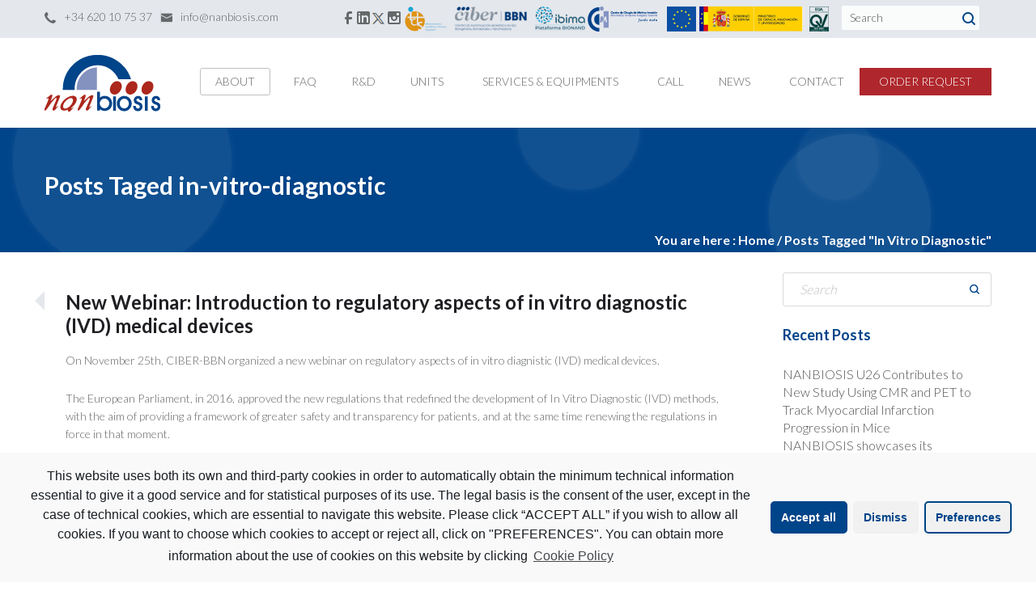

--- FILE ---
content_type: text/css
request_url: https://www.nanbiosis.es/wp-content/themes/shard/style.css?ver=1.2.0
body_size: 12860
content:
/*
Theme Name: Shard
Version: 1.2.0
Author: ab-themes
Author URI: http://www.ab-themes.com
Description: Fully Responsive Multipurpose WordPress Theme
Theme URI: http://themeforest.net/user/ab-themes/portfolio?ref=ab-themes
License: GNU General Public License v2 or later
License URI: http://www.gnu.org/licenses/gpl-2.0.html
Tags: blue, gray, green, orange, pink, purple, red, white, yellow, light, one-column, two-columns, three-columns, four-columns, left-sidebar, right-sidebar, responsive-layout, custom-colors, custom-menu, full-width-template, theme-options, translation-ready


[Table of contents]

1. CSS RESET
2. Global styles
	2.1. Inner columns
	2.2. Clearfix
3. Header
	3.1. Main menu
	3.2. Header Style 2
	3.3. Header Style 1 & 2 Inverted
	3.4. Header Style 3
	3.5. Mega Menu
	3.6. Title/Breadcrumbs Bar
4. Slider place
5. Blog
	5.1. Blog Timeline
	5.2. Blog Posts
	5.3. Post Comments
	5.4. Post Pagination
6. Videos
7. Contact Form 7
8. Widgets
	8.1. Search
	8.2. Categories
	8.3. Tag Cloud
	8.4. Flickr stream
	8.5. Contact Info Widget
9. Pages
	9.1. Portfolio
	9.2. Contact Page - Contact Info
	9.3. About us page
	9.4. 404 page
10. Other
	10.1. AB testimonials
11. Footer



/*-----------------------------------------------------------------*/
/* 1. CSS RESET
/*-----------------------------------------------------------------*/
	html, body, div, span, object, iframe,
	h1, h2, h3, h4, h5, h6, p, blockquote, pre,
	abbr, address, cite, code, del, dfn, em, img, ins, kbd, q, samp,
	small, strong, sub, sup, var, b, i, dl, dt, dd, ol, ul, li,
	fieldset, form, label, legend,
	table, caption, tbody, tfoot, thead, tr, th, td,
	article, aside, canvas, details, figcaption, figure,
	footer, header, hgroup, menu, nav, section, summary,
	time, mark, audio, video, a {
		margin: 0;
		padding: 0;
		border: 0;
		font-size: 100%;
		font: inherit;
		/*vertical-align: baseline;*/
		outline: 0px;
		-webkit-tap-highlight-color: rgba(0,0,0,0);
		-webkit-box-sizing: border-box;
		-moz-box-sizing: border-box;
		box-sizing: border-box;
	}
	td{vertical-align:top;padding:10px;line-height:22px;font-size:15px;}
	th{vertical-align:top;padding:20px;line-height:22px;border:1px solid #eee;white-space:pre;} 

	article, aside, details, figcaption, figure,
	footer, header, hgroup, menu, nav, section {
		display: block;
	}

	html {
		min-height: 100%;
		margin: 0;
		padding: 0;
	}

	img {
		max-width: 100%;
		height:auto;
		width: auto;
		vertical-align: middle;
		border: none;
		-ms-interpolation-mode: bicubic;
	}

	input[type="text"],input[type="password"],input[type="email"], textarea, select {
		width: 100%;
		-webkit-box-sizing: border-box;
		-moz-box-sizing: border-box;
		box-sizing: border-box;
		font: inherit;
	}


/*-----------------------------------------------------------------*/
/* 2. Global styles
/*-----------------------------------------------------------------*/
	body{
		font-family: Lato, sans-serif;
		font-size: 16px;
		line-height: 22px;
		color: /*#555555*/#66686a;
		font-weight: 300;
	}

	body.preloader{
		visibility: hidden;
	}

	.boxed_body_wrapper{
		width:1290px;
		margin:0 auto;
		background: #fff;
	}

	#jpreOverlay {
		background-color: #000000;
	}

	#jpreSlide{
		display: none;
	}

	#jpreLoader{
		width:50%;
		height:25px;
	}

	#jpreBar{
		border-top: 1px solid #aaa;
	}

	#jprePercentage {
		color:#aaa;
		font-family:"Trebuchet MS",Arial,Helvetica,sans-serif;
		text-align:center;
		font-size: 40px;
	}

	::selection{
		background: #004489;
		color: #fff;
	}

	a{
		color: #ff3b30;
		text-decoration: none;
		transition: all 180ms ease-in;
		-webkit-transition: all 180ms ease-in;
	}

	a:hover{
		color: #555555;
		transition: all 180ms ease-in;
		-webkit-transition: all 180ms ease-in;
	}

	p{
		margin-bottom: 24px;
		font-weight: 300;
	}

	hr{
		background-color: #e1e9e9;
		display: block;
		height: 1px;
		border-color: #e1e9e9;
		border: 0;
		padding: 0;
		margin-bottom: 11px;
	}

	section{
		padding: 25px 0 20px 0;
	}

	ul,
	ol{
		margin-left: 20px;
	}

	h1, h6{
		font-family: Lato;
		font-weight: 500;
		color: /*#202024*/#004489;
		margin-bottom: 11px;
	}

	h1, h2, h3, h4{
		font-family: Lato;
		font-weight: 700;
		color: /*#202024*/#004489;
		margin-bottom: /*31px*/10px;
	}

	/*h1{
		font-size: 30px;
		line-height: 42px;
	}*/

	h2{
		font-size: 30px;
		line-height: 36px;
		/*margin-bottom:10px!important;*/
		margin-bottom:30px!important;
	}
	.dnd_column_dd_span12 h2{margin-bottom:0;}
	h1, h3{
		font-size: 24px;
		line-height: 29px;
		text-align:left;
	}
	h3 a{color:#fff;}
	h3 a:hover{color:#fff;}


	h4{
		font-size: 20px;
		line-height: 24px;
	}

	h5{
		font-size: 16px;
		/*font-weight: 700;*/
		line-height: 22px;
		color: #c0c0c0;
		font-family: Lato;
		font-weight: normal; text-align:left;
	}

	h6{
		font-size: 14px;
		line-height: 16px;
	}

	pre{
		white-space: pre-wrap;
		white-space: -moz-pre-wrap;
		white-space: -pre-wrap;
		white-space: -o-pre-wrap;
		word-wrap: break-word;
	}

	#page_subtitle{
		color: #fff;
		font-size: 16px;
		font-weight: 700;
		text-transform: uppercase;
	}

	.dnd_section_dd.typo_shortcodes h2, h4{
		margin-bottom: 14px;
	}

	.dnd_section_dd.typo_shortcodes h4{
		margin-top: -14px;
	}

	.dnd_section_dd.typo_shortcodes i{
		color: #ff3b30;
	}

	.dnd_section_dd.section_after_slider h2{
		margin-bottom: 17px;
	}

	.dnd_section_dd.section_why_choose_shard h2{
		margin-bottom: 63px;
	}

	.dnd_section_dd.section_why_choose_shard h4{
		margin-bottom: 48px;
	}

	.project_planner_alternative h2{
		margin: 43px 6px 13px 0;
	}

	#related_portfolio{
		padding-bottom: 75px;
	}

	#related_portfolio h3{
		text-align: center;
	}

	.project_planner_alternative p{
		margin-right: 6px;
		margin-bottom: 17px;
	}

	.dnd_section_dd.stats_expert_alternative.section_with_header h3{
		color: #fff;
	}

	.section_gray_body .dnd_section_content{
		background: #f4f4f4;
		padding: 55px 0;
	}

	.section_body_fullwidth .dnd_section_content .dnd_container{
		width: 100%;
	}

	.dnd_section_dd.startup_image_section p{
		margin-bottom: 17px;
		line-height: 19px;
	}

	.small_text{
		font-size: 14px;
		font-weight: 300;
		margin-top: -6px;
		margin-bottom: 0;
	}

	input,select,textarea{
		border: 1px solid #d9d9d9;
		font-family: Lato, sans-serif;
		color: #c0c0c0;
		font-size: 14px;
		line-height: 26px;
		background: #fafcfc;
		outline: none;
		-webkit-border-radius: 2px;
		-moz-border-radius: 2px;
		border-radius: 2px;
	}

	input,
	select{
		padding: 9px 0 9px 20px;
		margin-bottom: 12px;
	}

	textarea{
		padding: 8px 0 8px 20px;
		margin-bottom: 36px;
	}

	button,
	input[type="submit"] {
		padding: 10px 20px;
		display: inline-block;
		cursor: pointer;
		border: 1px solid #ff3b30;
		background: #ff3b30;
		color: #fff;
		margin-bottom: 20px;
		line-height: 20px;
		font-size: 20px;
		font-family: Lato;
		font-weight: 300;
		-webkit-border-radius: 3px;
		-moz-border-radius: 3px;
		border-radius: 3px;
		outline: none;
	}

	button:hover,
	input[type="submit"]:hover{
		background: #555555;
		border-color: #555555;
	}

	.placeholder{
		color: #c0c0c0;
		font-style: italic;
	}

	::-webkit-input-placeholder {
	    color:    #c0c0c0;
	}

	:-moz-placeholder {
	    color:    #c0c0c0;
	    opacity:  1;
	}

	::-moz-placeholder {
	    color:    #c0c0c0;
	    opacity:  1;
	}

	:-ms-input-placeholder {
	    color:    #c0c0c0;
	}

	strong,
	.strong{
		font-weight: bold;
	}

	.underlined{
		display: inline-block;
		background: url("images/underlined_bg.png") bottom repeat-x;
	}

	.italic{
		font-style: italic;
	}

	.highlighted,
	.search-highlight{
		background: #f1eb3c;
		display: inline-block;
		padding: 0 3px;
	}

	.color_highlight{
		color: #ff3b30;
	}

	.bold{
		font-weight: 700;
	}

	.dnd_dropcap{
		position: relative;
		top: 0px;
	}

	.section_color_background{
		background: #ff3b30;
		margin-bottom: 0;
	}

	.leading_line{
		margin-bottom: 80px !important;
	}

	.leading_line:after{
		content: "";
		display: block;
		position: relative;
		bottom: -40px;
		width: 70px;
		height: 5px;
		background: #ff3b30;
	}

	.center_aligned.leading_line:after{
		left: 50%;
		margin-left: -35px;
	}

	.right_aligned.leading_line:after{
		left: 100%;
		margin-left: -70px;
	}

	.last_child{
		margin-right: 0 !important;
	}

	.content_with_right_sidebar{
	}

	.content_with_left_sidebar{
		float:right !important;
	}

	.span12.content_with_right_sidebar{
		padding-right: 0;
	}

	.alignleft,
	.left_aligned{
		text-align: left;
	}

	.alignright,
	.right_aligned{
		text-align: right;
	}

	.center_aligned,
	.aligncenter{
		text-align: center;
	}

	.no_padding_bottom{
		padding-bottom: 0;
	}

	.no_padding_top{
		padding-top: 0;
	}

	.padding_reduced_both{
		padding: 40px 0;
	}

	.wp-caption.aligncenter{
		width: 100% !important;
	}

	.margin_bottom{
		margin-bottom: 40px;
	}

	sub {
		vertical-align: sub;
		font-size: smaller;
	}

	sup {
		vertical-align: super;
		font-size: smaller;
	}

	table {
		line-height: 2;
		margin: 0 0 /*40px*/30px;
		/*width: 100%;*/
	}

	th{
		font-weight: 700;
	}
		.pattern_overlayed{
		position: relative;
		color: #fff !important;
	}

	.pattern_overlayed:before{
		content: "";
		display: block;
		width: 100%;
		height: 100%;
		position: absolute;
		top: 0;
		left: 0;
		background: #002037;
		background: rgba(0,32,55,0.9);
		z-index: 0;
	}

	.pattern_overlayed .dnd_container{
		z-index: 1;
		position: relative;
	}

	.wp-caption{}
	.wp-caption-text{}
	.sticky{}
	.gallery-caption{}
	.bypostauthor{}

/*-------- 2.1. Inner columns --------*/
	.container,
	.dnd_container{
		width: 1170px;
		margin: 0 auto;
	}
	.content .dnd_container,
	.content_with_right_sidebar .dnd_container,
	.content_with_left_sidebar .dnd_container{
		width: 100%;
	}


	.content_with_right_sidebar .dnd_section_dd,
	.content_with_left_sidebar .dnd_section_dd{
		padding: 0;
	}

	.row{
		width: 100%;
	}

	.row:before,
	.row:after{
		display: table;
		line-height: 0;
		content: "";
	}

	.row:after{
		clear: both;
	}

	.row > [class*="span"]{
		display: block;
		float: left;
		width: 100%;
		min-height: 20px;
		margin-left: 2.564102564102564%;
		-webkit-box-sizing: border-box;
		-moz-box-sizing: border-box;
		box-sizing: border-box;
	}

	.row > [class*="span"]:first-child{
		margin-left: 0;
	}

	.row .span12{width: 100%;}
	.row .span11{width: 91.45299145299145%;}
	.row .span10{width: 82.90598290598291%;}
	.row .span9 {width: 74.35897435897436%;}
	.row .span8 {width: 65.81196581196581%;}
	.row .span7 {width: /*57.26495726495726%*/47%;}
	.row .span6 {width: 48.71794871794872%;}
	.row .span5 {width: 40.17094017094017%;}
	.row .span4 {width: 31.62393162393162%;}
	.row .span3 {width: 23.07692307692308%;float:left;}
	.row .span2 {width: 14.52991452991453%;}
	.row .span1 {width: 5.982905982905983%;}
	.row .span13 {width: /*65.81196581196581%*/31.62393162393162%;}
	.row .span14 {width: /*31.62393162393162%*/65.81196581196581%;}

	.half,
	.third,
	.fourth,
	.fifth{
		float: left;
	}

	.alpha{
		margin-left: 0 !important;
	}

	.half{width: 50%;}
	.third{width: 33.33333%;}
	.fourth{width: 25%;}
	.fifth{width: 20%;}

	.left{
		float: left !important;
	}

	.right{
		float: right !important;
	}

	.no_margin{
		margin: 0;
	}

	.no_padding{
		padding: 0;
	}

	.bottom_margin{
		margin-bottom: 40px;
	}

	.wp-caption{
		max-width: 100% !important;
	}

/*-------- 2.2. Clearfix --------*/
	.clearfix:before,
	.clearfix:after {
	  content: '\0020';
	  display: block;
	  overflow: hidden;
	  visibility: hidden;
	  width: 0;
	  height: 0;
	}

	.clearfix:after {
	  clear: both;
	}


/*-----------------------------------------------------------------*/
/* 3. Header
/*-----------------------------------------------------------------*/
	#ABdev_main_header{
		width: 100%;
		background: #202024;
		padding: 0px;
		z-index: 9999;
		position: relative;
	}

	#topbar_and_header.fixed #ABdev_main_header{
		position: fixed;
		top: 0;
		left: 0;
	}

	body.admin-bar #topbar_and_header.fixed #ABdev_main_header{
		top: 32px;
	}

	#ABdev_main_header.fixed{
		position: fixed;
		top: 0;
		left: 0;
	}

	body.admin-bar #ABdev_main_header.fixed{
		top: 32px;
	}

	#ABdev_header_spacer{
		height: 101px;
	}

	#ABdev_topbar{
		width: 100%;
		background: #e4e7ec;
		padding: 0px;
		min-height: 48px;
		z-index: 9999;
		position: relative;
		padding-top: 8px;
		padding-bottom: 8px;
	}

	#ABdev_menu_search{
		width: 170px;
		margin-left: 13px;
		display: inline-block;
		position: relative;
	}

	#ABdev_menu_search input{
		border: none;
		padding: 4px 0 4px 10px;
		margin: 0;
		font-size: 14px;
	}

	#ABdev_menu_search .placeholder{
		color: #555555;
	}

	#ABdev_menu_search ::-webkit-input-placeholder {
	    color: #555555;
	}

	#ABdev_menu_search :-moz-placeholder {
	    color: #555555;
	    opacity: 1;
	}

	#ABdev_menu_search ::-moz-placeholder {
	    color: #555555;
	    opacity: 1;
	}

	#ABdev_menu_search :-ms-input-placeholder {
	    color: #555555;
	}

	#ABdev_menu_search .submit{
		position: absolute;
		right: 5px;
		top: 6px;
		cursor: pointer;
	}

	#ABdev_menu_search .submit i{
		color: #ff3b30;
	}

	#ABdev_menu_search .submit:hover i{
		color: #555555;
	}

	#ABdev_main_slider{
		padding: 0;
		background-size: cover;
		position: relative;
		overflow:hidden;
		height:0!important;
		height: 455px;
		background: #f2f3f4;

	}

	.ABdev_main_slider_scroll_info{
		font-family: Lato;
		text-transform: uppercase;
	}

	.pattern_overlayed #ABdev_main_slider_content{
		z-index: 1;
	}

	#logo{
		float: left;
		position: relative;
		padding: /*25px 30px 25px 0*/20px 30px 20px 0;
	}

	#logo:before{
		position: absolute;
		right: -30px;
		top: 0;
		content: "";
		background-color: #ff3b30;
		width: 5000px;
		height: 100%;
		z-index: 0;
	}

	.boxed_body_wrapper #logo:before{
		position: absolute;
		right: -30px;
		top: 0;
		content: "";
		background-color: #ff3b30;
		width: 260px;
		height: 100%;
		z-index: 0;
	}

	#logo .logo_inner{
		z-index: 1;
		position: relative;
	}


/*-------- 3.1. Main menu --------*/
	#ABdev_menu_toggle{
		display: none;
		cursor: pointer;
	}

	nav > ul{
		list-style: none;
		margin: 0;
		float: right;
		position: relative;
		margin-top: /*30px*/37px;
	}

	nav > ul > li{
		float: left;
		line-height: 14px;
	}

	nav > ul > li a{
		color: #202024;
		font-family: Lato;
		font-size: 14px;
		text-align: center;
		display: inline-block;
	}

	nav > ul > li > a{
		color: #aaaaaa;
		margin-left: 5px;
		margin-right: 5px;
		padding: 10px 19px;
		text-transform: uppercase;
	}

	nav > ul > li > a:last-child{
		margin-right: 0px;
	}

	nav > ul > li > a > i{
		font-size: 16px;
		display: inline-block;
		margin-bottom: 19px !important;
	}

	nav > ul > li span{
		display: block;
	}

	nav > ul ul{
		display: none;
		list-style: none;
		position: absolute;
		background: /*#e4e7ec*/#e4e7ec!important/*MENU FONDO*/;
		margin: 0;
		min-width: 228px;
		margin-top: 30px;
		z-index: 2001;
		box-shadow: 0px 0px 20px 0px rgba( 0, 0, 0, 0.1 );
		border-top: 2px solid #ff3b30;
	}

	#dz_main_header.sticky_header_low nav > ul ul{
		margin-top: 10px;
	}

	nav > ul > li > ul:before{
		content: "";
		display: block;
		position: absolute;
		width:228px;
		min-width: 228px;
		height: 36px;
		top: -36px;
		left: 0;
		z-index: 2004;
	}

	#dz_main_header.sticky_header_low nav > ul > li > ul:before{
		height: 15px;
		top: -15px;
	}

	nav > ul li:hover > ul,
	nav > ul li.sfHover > ul{
		display: block;
		z-index: 2003;
	}

	nav > ul ul li{
		position: relative;
		border-bottom: 1px solid #c0c0c0;
		padding: 3px 0;
	}

	nav > ul ul li a{
		width: 100%;
		text-align: left;
		padding: 10px 13px 10px 13px;
	}

	nav > ul ul li:hover{
		background: #ffffff;
	}

	nav > ul ul li:hover a{
		color: #202024;
	}

	nav > ul ul ul{
		position: absolute;
		left: 100%;
		top: 0;
		margin-left: 0px;
		margin-top: -2px;
		z-index: 2002;
	}

	nav > ul ul ul:before{
		position: absolute;
		content: "";
		top: 0;
		left: -11px;
		width: 11px;
		height: 100px;
	}

	.sf-arrows .sf-with-ul:after{
		content:"\69";
		font-family:'icomoon';
		color: #aaa;
		margin-left: 5px;
		float:right;
		position: relative;
		top: 2px;
	}

	.sf-arrows ul .sf-with-ul:after{
		content:"\69";
		top: 0;
	}

	.sf-arrows ul li:hover .sf-with-ul:after{
		color: #fff;
	}

	.sf-arrows > li:hover > .sf-with-ul:after{
		color: #d84949;
	}

	.sf-arrows .current_menu_ancestor .sf-with-ul:after{
		color: #333;
	}

	nav > ul > li:hover > a,
	nav > ul > .current-menu-item > a,
	nav > ul > .current-post-ancestor > a,
	nav > ul > .current-menu-ancestor > a{
		color: #fff;
	}

	#magic-line,
	#portfolio_magic-line {
		position: absolute;
		top: 0;
		left: 0;
		height: 100%;
		margin-left: 5px;
		display: block;
		border: 1px solid #c0c0c0;
		-webkit-border-radius: 3px;
		-moz-border-radius: 3px;
		border-radius: 3px;
		z-index: -1;
	}

	#portfolio_magic-line{
		border: 1px solid #ff3b30;
		height: 34px;
	}

	/*-------- 3.2. Header Style 2 --------*/

	#topbar_and_header.th_style_2 nav > ul{
		margin: 14px 0;
	}

	#topbar_and_header.th_style_2 nav > ul .menu-depth-1{
		margin-top: 14px;
	}

	#topbar_and_header.th_style_2 nav > ul > li > ul:before{
		height: 20px;
		top: -20px;
	}

	#topbar_and_header.th_style_2 input{
		font-style: italic;
		font-size: 14px;
	}

	#topbar_and_header.th_style_2 #header_phone_email_info{
		color: #c0c0c0;
		padding-top: 4px;
		padding-left: 205px;
	}

	#topbar_and_header.th_style_2 #header_phone_email_info a{
		color: #888;
	}

	#topbar_and_header.th_style_2 #header_phone_email_info a:hover{
		color: #ff3b30;
	}
	#topbar_and_header.th_style_1 #header_phone_email_info a:hover{
				color: /*#ff3b30*/#004489!important;
}

	#topbar_and_header.th_style_2 #header_phone_email_info i{
		position: relative;
		top: 2px;
		margin-right: 10px;
		font-size: 16px;
	}

	#topbar_and_header.th_style_2 #header_phone_email_info span{
		padding-right: 30px;
		border-right: 1px solid #d6d6d6;
		margin-right: 30px;
		font-size: 14px;
		color: #888;
	}

	#topbar_and_header.th_style_2 #header_phone_email_info span:last-child{
		margin-right: 0;
		padding-left: 0;
		border: none;
	}

	#topbar_and_header.th_style_2  #logo:before{
		background-color: transparent;
	}

	#topbar_and_header.th_style_2 #logo{
		float: left;
		position: absolute;
		top: -48px;
		padding: 0;
	}

	#topbar_and_header.th_style_2 #header_social_search .social_link{
		margin-right: /*14px*/0;
	}

	#topbar_and_header.th_style_2 #header_social_search .social_link i{
		position: relative;
		top: 2px;
		color: #888;
	}

	#topbar_and_header.th_style_2 #header_social_search .social_link:hover i{
		color: #ff3b30;
	}

	#topbar_and_header.th_style_2.th_style_invert #header_phone_email_info span,
	#topbar_and_header.th_style_2.th_style_invert #header_social_search .social_link i,
	#topbar_and_header.th_style_2.th_style_invert #header_phone_email_info a,
	#topbar_and_header.th_style_2.th_style_invert #header_phone_email_info span{
		color: #c0c0c0;
	}

	#topbar_and_header.th_style_2.th_style_invert #header_phone_email_info a:hover,
	#topbar_and_header.th_style_2.th_style_invert #header_social_search .social_link i:hover{
		color: #ff3b30;
	}

	/*-------- 3.3. Header Style 1 & 2 Inverted --------*/

	#topbar_and_header.th_style_invert #ABdev_topbar{
		background: /*#202024*/#e4e7ec;
	}

	#topbar_and_header.th_style_invert #ABdev_main_header{
		background: /*#e4e7ec*/#fff;
	}

	#topbar_and_header.th_style_invert #logo:before{
		display: none;
	}

	#topbar_and_header.th_style_invert nav > ul > li a{
		color: /*#555*/#66686a;

	}

	#topbar_and_header.th_style_invert nav > ul > li:hover > a,
	#topbar_and_header.th_style_invert nav > ul > .current-menu-item > a,
	#topbar_and_header.th_style_invert nav > ul > .current-post-ancestor > a,
	#topbar_and_header.th_style_invert nav > ul > .current-menu-ancestor > a{
		color: /*#202024*/#004489;
	}

	#topbar_and_header.th_style_invert nav > ul > .current-menu-item{
		border-color: #202024;
	}

	#topbar_and_header.th_style_invert #magic-line{
		border-color: #c0c0c0;
	}

	#topbar_and_header.th_style_1 #header_phone_email_info{
		color: /*#888*/#fff;
		padding-top: 4px;
		
	}

	#topbar_and_header.th_style_1 #header_phone_email_info a{
		color: #888;
	}

	#topbar_and_header.th_style_1 #header_phone_email_info span{
		padding-right: /*30px*/10px;
		border-right: 1px solid #d6d6d6;
		margin-right: /*30px*/0;
		font-size: 14px;
		color: #888;
	}

	#topbar_and_header.th_style_1 #header_phone_email_info span:last-child{
		margin-right: 0;
		padding-left: 0;
		border: none;
	}

	#topbar_and_header.th_style_1 #header_phone_email_info i{
		position: relative;
		top: 2px;
		margin-right: 10px;
		font-size: 16px;
	}

	#topbar_and_header.th_style_1 #header_social_search{
		cursor:default;
		padding-top:2px;
	}

	#topbar_and_header.th_style_1 #header_social_search .social_link{
		margin-right: 0;
		color: #888;
	}

	#topbar_and_header.th_style_1 #header_social_search .social_link i{
		position: relative;
		top: 2px;
		color: #888;
	}

	#topbar_and_header.th_style_1.th_style_invert #header_social_search .social_link i,
	#topbar_and_header.th_style_1.th_style_invert #header_phone_email_info span,
	#topbar_and_header.th_style_1.th_style_invert #header_phone_email_info a{
		color: #66686a;
	}

	#topbar_and_header.th_style_1 #header_social_search .social_link:hover i,
	#topbar_and_header.th_style_1 #header_phone_email_info a:hover{
		color: #ff3b30;
	}
	#header_phone_email_info{
				width:31.62393162393162%;
}
#header_social_search{
				width:/*65.81196581196581%*/71.81196581196581%;;
}
	#fixed_header_spacer{
		position: static;
		top: 0;
		left: 0;
		width: 100%;
	}

	body.admin-bar #fixed_header_spacer{
		top: 32px;
	}

	/*-------- 3.4. Header Style 3 --------*/

	#topbar_and_header.th_style_3 nav > ul{
		margin-top: 0;
		float: left;
	}

	#topbar_and_header.th_style_3 nav > ul ul{
		margin-top: 0px;
		margin-left: 5px;
	}

	#topbar_and_header.th_style_3 nav > ul ul ul{
		margin-top: -2px;
		margin-left: 0;
	}

	#topbar_and_header.th_style_3 nav > ul > li > ul:before{
		height: 6px;
		top: -6px;
	}

	#topbar_and_header.th_style_3 nav > ul > li > a{
		padding: 18px 19px;
	}

	#topbar_and_header.th_style_3 nav > ul > li:hover > a,
	#topbar_and_header.th_style_3 nav > ul > .current-menu-item > a{
		color: #fff;
	}

	#topbar_and_header.th_style_3 #logo:before{
		display: none;
	}

	#topbar_and_header.th_style_3 #magic-line{
		background: #ff3b30;
		border: none;
		-webkit-border-radius: 0;
		-moz-border-radius: 0;
		border-radius: 0;
	}

	#topbar_and_header.th_style_3 #ABdev_menu_search{
		float: right;
		margin: 10px 0 10px 0;
		font-style: italic;
		font-size: 14px;
	}

	#topbar_and_header.th_style_3.th_style_invert #header_social_search span,
	#topbar_and_header.th_style_3.th_style_invert #header_social_search span a,
	#topbar_and_header.th_style_3.th_style_invert #header_social_search .social_link{
		color: #c0c0c0;
	}

	#topbar_and_header.th_style_3 #header_social_search span{
		padding: 0 30px;
		border-right: 1px solid #888;
		color: #888;
		font-size: 14px;
	}

	#topbar_and_header.th_style_3 #header_social_search span i{
		padding-right: 10px;
		top: 3px;
		position: relative;
	}

	#topbar_and_header.th_style_3 #header_social_search span a,
	#topbar_and_header.th_style_3 #header_social_search .social_link{
		color: #888;
	}

	#topbar_and_header.th_style_3 #header_social_search .social_link{
		margin-left: 14px;
	}

	#topbar_and_header.th_style_3 #header_social_search span:hover a,
	#topbar_and_header.th_style_3 #header_social_search .social_link i:hover{
		color: #ff3b30;
	}


	/*-------- 3.5. Mega Menu --------*/
	.sf-mega {
		width: 1170px;
		position: absolute;
		right: 0;
		display: none;
		top: 100%;
		z-index: 9999;
		padding-top: 30px;
		color: #202024;
		box-shadow: 4px 5px 8px 0px rgba( 0, 0, 0, 0.1 );
	}

	#topbar_and_header.th_style_2 .sf-mega{
		padding-top: 14px;
	}

	#topbar_and_header.th_style_3 .sf-mega{
		right: auto;
		left: 0;
		margin-left: 0!important;
		padding: 0;
	}

	.sf-mega-inner{
		border-top: 2px solid #ff3b30;
		background: #e4e7ec!important/*SUBMENU FONDO*/;
	}


	nav > ul .sf-mega ul{
		min-width: 0;
	}

	nav > ul li:hover > .sf-mega,
	nav > ul li.sfHover > .sf-mega {
		display: block;
	}

	.sf-mega li,
	.sf-mega ul{
		position: static !important;
		display: block !important;
		padding: 0;
		margin: 0;
		border: none;
		height: auto !important;
		background: none;
		box-shadow: none;
	}

	nav > ul .sf-mega li:hover {
		background: none;
	}

	nav > ul .sf-mega-inner{
		display: table !important;
		width: 100%;
	}

	nav > ul .sf-mega-inner > ul {
		display: table-row !important;
	}

	nav > ul .sf-mega-inner > ul > li{
		border-right: 1px solid #c0c0c0;
		padding-top: 8px;
		display: table-cell !important;
		vertical-align: top;
	}

	nav > ul .sf-mega-inner > ul > li:last-child{
		border-right: none;
	}

	.sf-mega li,
	.sf-mega li{
		border-bottom: none;
	}

	nav > ul .sf-mega-inner > ul > li > a{
		font-size: 16px;
		font-weight: 700;
		color: #202024;
		text-transform: uppercase;
		margin-bottom: 11px;
	}

	nav > ul .sf-mega-inner > ul > li > ul > li a{
		font-size: 14px;
		color: #202024;
	}

	nav > ul .sf-mega-inner a{
		text-transform: none;
		padding: 13px 18px 13px 18px;
		margin-bottom: 1px;
	}

	nav > ul .sf-mega-inner a:hover{
		background: #ffffff;
	}

	nav > ul > .mega1 .sf-mega-inner > ul > li{width: 100%;}
	nav > ul > .mega2 .sf-mega-inner > ul > li{width: 50%;}
	nav > ul > .mega3 .sf-mega-inner > ul > li{width: 33.33333333333333%;}
	nav > ul > .mega4 .sf-mega-inner > ul > li{width: 25%;}
	nav > ul > .mega5 .sf-mega-inner > ul > li{width: 20%;}
	nav > ul > .mega6 .sf-mega-inner > ul > li{width: 16.66666666666667%;}
	nav > ul > .mega7 .sf-mega-inner > ul > li{width: 14.28571428571429%;}


	nav > ul .sf-mega-inner .description_menu_item{
		padding: 20px;
		font-size: 16px;
		font-weight: 300;
		line-height: 22px;
	}

	nav > ul .sf-mega-inner .description_menu_item a{
		display: inline;
		padding: 0;
		margin: 0;
		line-height: inherit;
		font-size: inherit;
		color: #ff3b30;
	}

	nav > ul .sf-mega-inner .description_menu_item a:hover{
		color: #202024;
		background: none;
	}

/*-------- 3.6. Title/Breadcrumbs Bar --------*/

	#title_breadcrumbs_bar{
		background: #777e8e;
		padding: 54px 0 55px 0;
		font-family: Lato;
		font-weight: 300;
		overflow: hidden;
		position: relative;
		font-size: 18px;
	}

	#title_breadcrumbs_bar h1{
		color: #fff;
		margin-bottom: 10px;
		line-height: 35px;
font-size:30px;
	}

	#title_breadcrumbs_bar .tbb_breadcrumbs{
		position: absolute;
		width: 100%;
		bottom: 0;
		left: 0;
	}

	#title_breadcrumbs_bar .tbb_breadcrumbs .container{
		position: relative;
	}

	#title_breadcrumbs_bar .breadcrumbs{
		line-height: 30px;
		display: inline-block;
		position: absolute;
		bottom: 0;
		right: 0;
	}

	#title_breadcrumbs_bar .breadcrumbs .breadcrumbs_inner{
		position: relative;
		font-size: 16px;
	}

	#title_breadcrumbs_bar .breadcrumbs:before{
		position: absolute;
		left: -20px;
		content: "";
		background-color: #ff3b30;
		width: 5000px;
		height: 100%;
	}

	#title_breadcrumbs_bar .breadcrumbs{
		color: #fff;
		font-size: 13px;
	}

	#title_breadcrumbs_bar .breadcrumbs a,
	#title_breadcrumbs_bar .breadcrumbs .current{
		font-size: 16px;
		color: #fff;
	}

	#title_breadcrumbs_bar .breadcrumbs i{
		font-size: 8px;
		top: 0;
	}

	#title_breadcrumbs_bar .bokah_circle{
		width: 100px;
		height: 100px;
		border-radius: 50%;
		background: #fff;
		position: absolute;
		opacity: 0.08;
		box-shadow: 0 0 10px #fff;
	}

	#title_breadcrumbs_bar .bokah_circle_1{opacity: 0.04;height: 70px;width: 70px;}
	#title_breadcrumbs_bar .bokah_circle_2{opacity: 0.05;height: 100px;width: 100px;}
	#title_breadcrumbs_bar .bokah_circle_3{opacity: 0.06;height: 125px;width: 125px;}
	#title_breadcrumbs_bar .bokah_circle_4{opacity: 0.07;height: 150px;width: 150px;}
	#title_breadcrumbs_bar .bokah_circle_5{opacity: 0.08;height: 200px;width: 200px;}
	#title_breadcrumbs_bar .bokah_circle_6{opacity: 0.07;height: 270px;width: 270px;}
	#title_breadcrumbs_bar .bokah_circle_7{opacity: 0.05;height: 350px;width: 350px;}


/*-----------------------------------------------------------------*/
/* 4. Slider place
/*-----------------------------------------------------------------*/
	#frontpage_slider{
		padding: 0;
		margin: 0;
	}

	.tp-leftarrow.default,
	.tp-rightarrow.default {
		background: #fff !important;
		width: 44px;
		height: 44px;
		text-align: center;
	}

	.tp-leftarrow.default{
		border-top-right-radius: 3px;
		border-bottom-right-radius: 3px;
	}

	.tp-rightarrow.default {
		border-top-left-radius: 3px;
		border-bottom-left-radius: 3px;
	}

	.tp-leftarrow.default:hover,
	.tp-rightarrow.default:hover {
		background: #ff3b30 !important;
	}

	.tp-leftarrow.default:before,
	.tp-rightarrow.default:before {
		font-family:'icomoon';
		display: block;
		color: #505558;
		content:'\6b';
		text-align: center;
		font-size: 16px;
		line-height: 44px;
		width: 100%;
		height: 100%;
	}

	.tp-leftarrow.default:hover:before,
	.tp-rightarrow.default:hover:before {
		color: #fff !important;
	}

	.tp-rightarrow.default:before {
		content:'\69';
	}

	.tp-bullets.simplebullets.round .bullet {
		background: none;
	}

	.tp-bullets.simplebullets.round .bullet{
		border: 2px solid #af272c;
		width: 10px;
		height: 10px;
		-webkit-border-radius: 5px;
		-moz-border-radius: 5px;
		border-radius: 5px;
		margin-right: 17px;
	}

	.tp-bullets.simplebullets.round .bullet:hover,
	.tp-bullets.simplebullets.round .bullet.selected{
		background-color:#af272c;
	}


/*-----------------------------------------------------------------*/
/* 5. Blog
/*-----------------------------------------------------------------*/
	.sidebar_left{
		margin-left: 0 !important;
	}

/*-------- 5.1. Blog Timeline --------*/
	#timeline_posts{
		background: url("images/timeline_line.png") center top repeat-y;
		overflow: hidden;
	}

	.timeline_post{
		background: #e4e7ec;
		width: 535px;
		float: left;
		margin-bottom: 40px;
		position: absolute;
		top: -2000px;
		transition: top 1s;
	}

	.timeline_post h3{
		padding: 25px 25px 0px 25px;
		margin-bottom: 0;
	}

	.timeline_post h3 a{
		color:  #202024;
	}

	.timeline_post h3 a:hover{
		color:  #ff3b30;
	}

	.timeline_post_first{
		width: 535px;
	}

	.timeline_appended{
		transition: top 0s, opacity 1s;
		-webkit-transition: top 0s, opacity 1s;
	}

	.timeline_postmeta{
		padding: 13px 15px 12px 15px;
		font-size: 13px;
		line-height: 13px;
	}

	.timeline_postmeta_soundcloud{
		padding: 8px 15px 12px 15px;
	}

	.timeline_postmeta a{
		color: #555555;
		float: right;
		font-size: 14px;
		padding-left: 10px;
	}

	.timeline_postmeta a:hover{
		color:  #ff3b30;
	}

	.timeline_postmeta p{
		display: inline-block;
		margin-bottom: 0;
		font-size: 14px;
	}

	.timeline_postmeta i{
		margin-right: 6px;
		color: #c0c0c0;
	}

	.timeline_postmeta .timeline_icon{
		color: #555555;
		float: right;
		padding-left: 10px;
	}

	.timeline_content{
		padding: 17px 25px 1px 25px;
	}

	.timeline_content p{
		font-size: 14px;
	}

	.timeline_post .post-readmore{
		padding: 22px 22px 0px 22px;
	}

	.timeline_post .post-readmore p{
		margin-bottom: 22px;
	}

	.timeline_post_left:after,
	.timeline_post_right:after{
		display: block;
		position: absolute;
		width: 5px;
		height: 5px;
		background: #ff3b30;
		-webkit-border-radius: 50%;
		-moz-border-radius: 50%;
		border-radius: 50%;
		content: "";
	}

	.timeline_post_left:after{
		right: -53px;
		top: 33px;
	}

	.timeline_post_right:after{
		left: -52px;
		top: 74px;
	}

	.timeline_post_left:before,
	.timeline_post_right:before{
		content: "";
		display: block;
		position: absolute;
	}

	.timeline_post_left:before{
		width: 0;
		height: 0;
		border-top: 12px solid transparent;
		border-bottom: 12px solid transparent;
		border-left: 12px solid #e4e7ec;
		top: 24px;
		right: -12px;
	}

	.timeline_post_right:before{
		width: 0;
		height: 0;
		border-top: 12px solid transparent;
		border-bottom: 12px solid transparent;
		border-right:12px solid #e4e7ec;
		top: 65px;
		left: -12px;
	}

	#timeline_loading{
		text-align: center;
		padding-top: 40px;
		padding-bottom: 40px;
	}

	.timeline_loading_loader{
		background: url("images/ajax-loader.gif") center 40px no-repeat;
	}

/*-------- 5.2. Blog Posts --------*/
	.post_content{
		position: relative;
		min-height: 200px;
	}

	.post_wrapper{
		margin-bottom: 40px;
	}

	.post_content p:last-child{
		margin-bottom: 0;
	}

	.post_content .post_main:before{
		width: 0;
		height: 0;
		content: "";
		display: block;
		position: absolute;
		border-top: 12px solid transparent;
		border-bottom: 12px solid transparent;
		border-right: 12px solid #e4e7ec;
		left: -12px;
		top: 23px;
	}

	.post_content .post_badges .post_date .post_day{
		display: block;
		font-size: 20px;
		font-weight: 300;
		text-align: right;
		padding-bottom: 5px;
	}

	.post_content .post_badges .post_date .post_our_minute{
		font-size: 22px;
		font-weight: 300;
		color:  #323232;
	}

	.post_content .post_badges .post_date .post_am_pm{
		padding-left: 5px;
		color:  #323232;
		font-weight: 400;
		font-size: 22px;
	}

	.blog_classic_layout .post_content .post_main:before,
	.post_content .post_main.post_main_alternative:before{
		display: none;
	}

	.post_content .postmeta_under_image section{
		border-bottom: none;
	}

	.post_content .postmeta_under_image{
		position: relative;
		background-color:  #fff;
		padding-top: 37px;
	}

	.post_content .postmeta_under_image.no_featured_post_media{
		padding-top: 0;
	}

	.post_content .post_main{
		position: relative;
		background-color:  /*#e4e7ec*/#fff;
		margin-left: 200px;
	}

	.post_content .author_and_categories_badges{
		position: absolute;
		left: -199px;
		width: 170px;
		text-align: right;
	}

	.post_content .author_and_categories_badges .posted_by_author{
		font-size: 18px;
	}

	.post_content .author_and_categories_badges .posted_by_author strong{
		font-size: 20px;
		display: block;
		margin-bottom: 20px;
	}

	.post_content .no_featured_post_media .author_and_categories_badges{
		margin-top: 124px;
	}

	.post_content .author_and_categories_badges .posted_by_author strong{
		text-align: right;
		font-weight: 400;
	}

	.post_content .author_and_categories_badges .categories{
		font-weight: 300;
		font-size: 18px;
		padding-top: 10px;
		text-align: right;
		list-style-type: none;
	}

	.post_content .author_and_categories_badges .categories ul li{
		list-style-type: none;
		padding-top: 5px;
		text-align: right;
	}

	.post_content .author_and_categories_badges .categories ul li a{
		font-weight: 400;
		color: #004489;
		font-size: 20px;
	}

	.post_content .author_and_categories_badges .categories ul li:hover a{
		color: #ff3b30;
	}

	.blog_category_index .post_main{
		/*margin-left: 200px;*/
		margin-left:0px !important;
	}

	.blog_category_index .post_content .post_main .post_main_inner{
		padding: 0 26px;
		font-size: 14px;
	}

	.blog_category_index .post_content .post_main p{
		margin-bottom: 25px;
		font-size: 14px;
	}

	.post_content .post_main h3.post_main_title{
		padding: 22px 26px 0 0;
		margin-bottom: 18px;
	}

	.post_content .post_main h3.post_main_title a{
		font-size: 24px;
		color:  #202024;
		font-weight: 700;
	}

	.post_content .post_main h3.post_main_title a:hover{
		color: #ff3b30;
	}

	.post_content .postmeta_under_image h3{
		padding: 0 0 20px 0;
		margin-bottom: /*32px*/15px;
	}

	.post_content .postmeta_under_image p{
		padding: 0;
	}

	.post_content .post_badges{
		float: left;
		width: 170px;
		text-align: left;
		color: #505558;
		position: relative;
	}

	.post_content .post_badges i{
		color: #fff;
		background: #ff3b30;
		border-radius: 3px;
		padding: 19px;
		font-size: 32px;
		margin-bottom: 13px;
		float: right;
	}

	.post_content .post_main:after{
		/*content: "";*/
		display: block;
		width: 1px;
		height: 100%;
		background: #c0c0c0;
		position: absolute;
		top: 70px;
		left: -65px;		
	}

	.post_content .post_badges .post_author{
		display: block;
		padding-bottom: 16px;
		margin-bottom: 8px;
	}

	.post_content .post_badges .post_date{
		display: block;
		font-size: 13px;
		color: #555555;
		float: left;
		margin-top: 11px;
	}

	.post_content .post_badges_single{
		float: left;
		width: 170px;
		text-align: left;
		color: #505558;
		position: relative;
	}

	.post_content .post_badges_single i{
		color: #fff;
		background: #ff3b30;
		border-radius: 3px;
		padding: 19px;
		font-size: 32px;
		margin-bottom: 13px;
		float: right;
	}

	.post_content .post_badges_single .post_date{
		display: block;
		font-size: 13px;
		float: left;
		margin-top: 11px;
	}

	.post_content .post_badges_single .post_date .post_day{
		display: block;
		font-size: 20px;
		font-weight: 300;
		text-align: right;
		text-transform: lowercase;
		padding-bottom: 5px;
	}

	.post_content .post_badges_single .post_our_minute{
		font-size: 22px;
		font-weight: 300;
		color: #323232;
	}

	.post_content .post_badges_single .post_am_pm{
		padding-left: 5px;
		color: #323232;
		font-weight: 400;
		font-size: 16px;
	}

	.post_meta_tags{
		text-align: right;
		font-size: 13px;
	}

	.post_meta_tags a{
		color: #555555;
	}

	.post_meta_tags a:hover{
		color: #ff3b30;
	}

	.post_meta_tags i{
		margin-right: 5px;
		margin-left: 10px;
		font-size: 12px;
		position: relative;
		top: 2px;
		color: #555555;
	}

	.post_main .postmeta-above,
	.post_main .postmeta-under{
		text-align: right;
		position: relative;
		display: block;
	}

	.post_main .postmeta-above a,
	.post_main .post-readmore a{
		color: #555555;
		font-size: 14px;
		margin-bottom: 0px;
		display: inline-block;
		padding: 9px 10px 9px 10px;
	}

	.post_main_soundcloud .post-readmore a{
		padding-top: 4px;
	}

	.post_main .postmeta-above a:hover,
	.post_main .post-readmore a:hover{
		color: #ff3b30;
	}

	.post_main .post-readmore i{
		font-size: 5px;
		margin-left: 5px;
	}

	.post_main .postmeta-above i{
		font-size: 5px;
		position: absolute;
		top: 18px;
		right: 83px;
		color: #555;
	}

	.post_main .postmeta-above p{
		display: inline-block;
		margin-right: 25px;
		margin-bottom: 0;
	}

	.post_main .postmeta-above .post_meta_comments{
		margin: 0;
	}

	.post_main .postmeta-under{
		padding: 40px 0;
		margin: 17px 0 40px 0;
	}

	.post_main .postmeta-under p{
		margin-bottom: 0;
	}

	.post_meta_share{
		float: left;
	}

	.post_meta_tags{
		float: right;
	}

	.post_meta_share a{
		left: 0;
		display: inline-block;
		background: #e4e7ec;
		color: #555555;
		width: 76px;
		height: 32px;
		line-height: 32px;
		border-radius: 3px;
		text-align: center;
		margin-left: 2px;
	}

	.post_meta_share span{
		margin-right: 10px;
		font-family: Lato;
		font-weight: 300;
		font-size: 20px;
		color: #505558;
		position: relative;
		top: -1px;
	}

	.post_meta_share a:hover i{
		color: #fff;
	}

	.post_meta_share i{
		font-size: 16px !important;
		top: 0px !important;
		padding-right: 5px;
	}

	.postmeta_under_text_tags{
		font-style: italic;
		text-transform: uppercase;
	}

	.post_meta_share .post_share_facebook:hover{background: #3B5998;color: #fff;}
	.post_meta_share .post_share_twitter:hover{background: #4099FF;color: #fff;}
	.post_meta_share .post_share_googleplus:hover{background: #d34836;color: #fff;}
	.post_meta_share .post_share_linkedin:hover{background: #0e76a8;color: #fff;}

	.post_about_author{
		margin-bottom: 40px;
	}

	.post_about_author img{
		-webkit-border-radius: 50%;
		-moz-border-radius: 50%;
		border-radius: 50%;
		float: left;
		margin-right: 30px;
	}

	.post-readmore{
		text-align: right;
	}

	.post-readmore i{
		font-size: 5px;
		position: absolute;
		bottom: 17px;
		right: 94px;
		color: #555;
	}

	.post_excerpt{
		line-height: 38px;
		margin-top: -4px;
	}

	.sticky .post_content .post_badges i{
		background: #202024;
	}

	.sticky .post_content .post_main {
		background-color: #ddd;
	}

	.blog_classic_layout .post_content .post_main{
		margin-left: 0px;
		background: #fff;
	}

	.blog_classic_layout .post_content .post_main:after,
	.post_content .post_main_alternative:after{
		display: none;
	}

	.blog_classic_layout .post_content .post_main img,
	.blog_classic_layout .post_content .post_main iframe,
	.blog_classic_layout .post_content .post_main .videoWrapper-vimeo,
	.blog_classic_layout .post_content .post_main .videoWrapper-youtube{
		margin-bottom: 23px;
	}

	.blog_classic_layout .post_content .post_main h3,
	.blog_classic_layout .post_content .post_main p{
		padding: 0;
	}

	.blog_classic_layout .post_content .post_main .post-readmore{
		border-top: 1px solid #e4e7ec;
		padding-top: 9px;
		margin-bottom: 24px;
	}

	.blog_classic_layout .post_content .post_main .post-readmore p{
		float: left;
		padding: 0;
		margin: 0;
	}

	.blog_classic_layout .post_content .post_main .post-readmore a{
		padding: 0px 10px 9px 10px;
	}

	.blog_classic_layout .post_content .post_main .post-readmore p a{
		padding: 0;
	}

	.blog_classic_layout .post_content .post_main .post-readmore .date_icon,
	.blog_classic_layout .post_content .post_main .post-readmore .tags_icon{
		color: #c0c0c0;
		font-size: 15px;
		position: relative;
		left: 0;
		bottom: 0;
		margin-right: 8px;
		margin-left: 0;
	}

	.blog_classic_layout .post_content .post_main .post-readmore .tags_icon{
		margin-left: 30px;
	}


/*-------- 5.3. Post Comments --------*/
	#comments_section{
		padding-bottom: 0;
		padding-top: 0;
		border-top: 1px solid #e4e7ec;
		padding-top: 75px;
		padding-left: 200px;
	}

	#comments_section ul,
	#comments_section ol{
		list-style: none;
		margin-left: 0;
	}

	.comment p{
		margin-bottom: 0;
		text-align: left;
	}
	#comments_section p.logged-in-as,
	#comments_section p.comment-notes{
		margin-bottom: 22px;
	}

	.comment {
		position: relative;
		margin-bottom: 40px;
		min-height: 70px;
	}

	.comment .children{
		padding-left: 50px;
	}

	.children .comment:last-child{
		margin-bottom: 0;
	}

	.comment .avatar{
		position: absolute;
		top: 0px;
		left: -100px;
		width: 70px;
		height: 70px;
		border-radius: 3px;
	}

	.comment .comment-text{
		border-bottom: 1px solid #e6ebed;
		padding: 10px 0 35px 0;
	}

	.comment .children{
		padding-top: 40px;
	}

	.comment .comment-author{
		font-size: 18px;
		color: #555555;
		font-family: Lato;
		font-weight: 400;
	}

	.comment time{
		font-size: 13px;
		float: right;
		color:  #c0c0c0;
		font-style: italic;
	}

	.comment .comment-text .reply,
	.comment .comment-text .reply a{
		color: #ff3b30;
		font-size: 14px;
		font-weight: 300;
		text-transform: lowercase;
		font-size: 13px;
	}

	.comment .reply a:hover{
		color: #555555;
	}

	.comment .reply{
		float: right;
		margin-top: 23px;
		background: #fff;
		padding-left: 5px;
	}

	.comment .reply a:hover,
	.comment .edit-link a:hover{
		color: #ff3b30;
	}

	#respond{
		padding-top: 30px;
	}

	#respond .comment-form{
		position: relative;
		padding-bottom: 71px;
	}

	#respond #comment{
		margin-bottom: 35px;
		margin-left: 16px;
	}

	#respond .comment-form-comment{
		margin-bottom: 0;
	}

	#respond .form-submit{
		display: block;
		margin-bottom: 0;
	}

	#respond #comment-submit{
		-webkit-appearance: none;
		background: #ff3b30;
		margin: 0;
		font-weight: 400;
		font-size: 16px;
		font-family: Lato;
		float: right;
	}

	#respond #comment-submit:hover{
		background: #505558;
		border-color: #505558;
	}

	#respond input[type="text"] {
		width: 100%;
		height: 42px;
		margin-bottom: 0;
		border-radius: 3px;
		background: #fff;
	}

	#respond .comment_fields{
		float: left;
		width: 50%;
	}

	#respond .comment_fields p{
		margin-right: 1% !important;
		width: 95%;
		margin-bottom: 41px;
	}

	#respond .comment-form-comment{
		width: 50%;
		float: right;
	}

	body.logged-in #respond .comment-form-comment{
		width: 100%;
		float: none;
	}

	#respond .comment-form-comment textarea{
		width: 95%;
		height: 126px;
		border-radius: 3px;
		background: #fff;
	}

	body.logged-in #respond .comment-form-comment textarea{
		width: 100%;
	}

	body.logged-in #respond #comment{
		margin-left: 0;
	}


/*-------- 5.4. Post Pagination --------*/
	#blog_pagination{
		padding-top: 72px;
		text-align: right;
	}

	#blog_pagination .blog_pagexofy{
		font-size: 22px;
		line-height: 48px;
	}

	#blog_pagination .page-numbers{
		color: #505558;
		font-size: 22px;
		line-height: 14px;
		display: inline-block;
		padding: 13px 9px 13px 9px;
		margin: 0;
	}

	#blog_pagination .page-numbers.current,
	#blog_pagination .page-numbers:hover{
		color: #ff3b30;
	}

	#blog_pagination .prev{
		margin-right: 10px;
	}

	#blog_pagination .next{
		margin-left: 10px;
		padding-right: 0px;
	}

	#blog_pagination .prev i,
	#blog_pagination .next i{
		font-size: 14px;
		top: -1px;
		position: relative;
	}

	#inner_post_pagination > span,
	#inner_post_pagination > a{
		background: #f5f7f8;
		color: #505558;
		float: left;
		color: #505558;
		font-size: 14px;
		line-height: 14px;
		display: inline-block;
		padding: 13px 16px 13px 16px;
		margin: 0;
		border-top: 1px solid #e6ebed;
		border-bottom: 1px solid #e6ebed;
		border-right: 1px solid #e6ebed;
	}

	#inner_post_pagination > a {
		background: #fff;
	}

	#inner_post_pagination > a span{
		border: none;
	}

	#inner_post_pagination > a:hover{
		background: #505558;
		color: #ff3b30;
	}

	#inner_post_pagination > span:first-child,
	#inner_post_pagination > a:first-child{
		border-left: 1px solid #e6ebed;
		border-top-left-radius: 3px;
		border-bottom-left-radius: 3px;
	}

	#inner_post_pagination > span:last-child,
	#inner_post_pagination > a:last-child{
		border-top-right-radius: 3px;
		border-bottom-right-radius: 3px;
	}


/*-----------------------------------------------------------------*/
/* 6. Videos
/*-----------------------------------------------------------------*/

	.videoWrapper-youtube{
		position:relative;
		padding-bottom:56.25%;
		padding-top:0px;
		height:0;
		overflow:hidden;
	}

	.videoWrapper-youtube iframe,
	.videoWrapper-youtube object,
	.videoWrapper-youtube embed{
		position:absolute;
		top:0;
		left:0;
		width:100%;
		height:100%;
	}

	.videoWrapper-vimeo{
		position:relative;
		padding-bottom:53%;
		padding-top:30px;
		height:0;
		overflow:hidden;
	}

	.videoWrapper-vimeo iframe,
	.videoWrapper-vimeo object,
	.videoWrapper-vimeo embed{
		position:absolute;
		top:0;
		left:0;
		width:100%;
		height:100%;
	}


/*-----------------------------------------------------------------*/
/* 7. Contact Form 7
/*-----------------------------------------------------------------*/
	.contact_form_row{
		padding-top: 51px;
	}

	.wpcf7 input{
		margin-top: 0;
		margin: 0 0 30px 0;
	}

	.wpcf7 input[type="text"]{
		-webkit-border-radius: 3px;
		-moz-border-radius: 3px;
		border-radius: 3px;
		border: 1px solid #d9d9d9;
		-webkit-appearance: none;
		background: #fff;
	}

	.wpcf7 textarea{
		margin: 0 0 30px 0;
		-webkit-border-radius: 3px;
		-moz-border-radius: 3px;
		border-radius: 3px;
		-webkit-appearance: none;
	}

	.wpcf7 input[type="file"]{
		padding-right: 20px;
	}

	.wpcf7 input[type="checkbox"]{
		margin: 0 10px 0 0;
		padding: 0;
		height: 12px;
		width: 12px;
	}

	.wpcf7-response-output{
		margin-top: 20px;
	}

	.wpcf7-not-valid-tip{
		width: auto !important;
		border: none !important;
		color: #fff !important;
		padding: 4px 8px !important;
		background: #858585 !important;
	}

	.wpcf7-validation-errors{
		margin-bottom: 40px !important;
		padding: 19px !important;
		background: #ffe9e9 !important;
		color: #d04544 !important;
		border: none !important;
		margin: 20px 0 40px 0 !important;
	}

	#dz_contact_form_submit{
		-webkit-appearance: none;
		width: 100%;
		background: #ff3b30 !important;
		height: 55px;
		margin-top: 0;
		-webkit-border-radius: 2px !important;
		-moz-border-radius: 2px !important;
		border-radius: 2px !important;
	}

	div.wpcf7 img.ajax-loader {
		top: -20px;
		position: relative;
		left: 50%;
		margin-left: -8px;
	}

	.dnd_section_dd.contact_section_alternative .wpcf7 textarea{
		-webkit-border-radius: 3px;
		-moz-border-radius: 3px;
		border-radius: 3px;
		-webkit-appearance: none;
		background: #fff;
		font-style: italic;
		padding: 9px 0px 9px 14px;
		height: 208px;
		margin-bottom: 35px;
	}

	.dnd_section_dd.contact_section_alternative .wpcf7-text,
	.dnd_section_dd.contact_section_alternative .wpcf7-email{
		-webkit-border-radius: 3px;
		-moz-border-radius: 3px;
		border-radius: 3px;
		-webkit-appearance: none;
		background: #fff;
		font-style: italic;
		padding: 9px 0px 9px 14px;
		margin-bottom: 41px;
	}

	.dnd_section_dd.contact_section_alternative .wpcf7-submit{
		-webkit-appearance: none;
		transition: background 180ms ease-in, color 180ms ease-in, border-color 180ms ease-in;
		-webkit-transition: background 180ms ease-in, color 180ms ease-in, border-color 180ms ease-in;
		cursor: pointer;
		white-space: nowrap;
		text-decoration: none;
		display: inline-block;
		border: none !important;
		background: #ff3b30 !important;
		color: #fff;
		padding: 10px 41px !important;
		line-height: 20px !important;
		font-size: 16px;
		font-family: Lato;
		font-weight: 400;
		font-style: normal;
		-webkit-border-radius: 3px;
		-moz-border-radius: 3px;
		border-radius: 3px;
		float: right;
		margin-bottom: 80px;
	}

	.dnd_section_dd.contact_section_alternative .wpcf7-submit:hover{
		background: /*#505558*/#0059b4 !important;
		transition: background 180ms, color 180ms, border-color 180ms;
		-webkit-transition: background 180ms, color 180ms, border-color 180ms;
	}

	.wpcf7 .wpcf7-list-item{
		display: block;
	}

	.wpcf7 .project_description{
		height: 228px;
		width: 100%;
	}

	.wpcf7 .drag_and_drop{
		height: 205px;
		border: 3px dashed #c0c0c0;
		background: #e4e7ec;
		margin-bottom: 0;
		width: 100%;
	}

	.wpcf7 .start_date,
	.wpcf7 .due_date{
		height: 196px;
		text-align: center;
		font-size: 24px;
		border-radius: 0;
		color: #555;
		background: #e4e7ec;
	}

	.wpcf7 .choose_date input{
		padding: 0;
		margin: 0 10px 0 0;
		height: 15px;
		width: 15px;
	}

	.wpcf7 .select_budget{
		background: #e4e7ec;
		color: #555;
	}


/*-----------------------------------------------------------------*/
/* 8. Widgets
/*-----------------------------------------------------------------*/
	aside.sidebar_right{
		padding-left: 12px;
	}

	aside.sidebar_left{
		padding-right: 12px;
	}

	.widget input{
		margin-bottom: 0;
	}

	.sidebar-widget-heading h5,
	#reply-title{
		font-family: Lato;
		color: /*#202024*/#004489;
		line-height: 20px;
		position: relative;
		margin-bottom: 18px;
		display: block;
		text-align: left;
		font-size: 18px;
		font-weight: 700;
		padding-bottom: 10px;
	}

	#comments-title{
		margin-bottom: 70px;
	}

	.widget{
		margin-bottom: /*77px*//*10px*/25px;
	}

	aside .widget a{
		color: #555555;
	}

	aside .widget a:hover{
		color: #ff3b30;
	}

	.widget ul{
		list-style: none;
		margin-left: 0;
	}

	.widget ul.children{
		padding-left: 20px;
	}

	.widget ul.children li{
		border-bottom: none;
	}

	.widget_categories ul li{
		border-bottom: 1px solid #e4e7ec;
	}

	.widget_categories ul li,
	.widget_pages ul li,
	.widget_nav_menu ul li{
		position: relative;
		padding: 5px 0;
	}

	.widget_categories ul li a:before,
	.widget_pages ul li a:before,
	.widget_nav_menu ul li a:before{
		content: "";
		display: inline-block;
		width: 0;
		height: 0;
		border-top: 3px solid transparent;
		border-bottom: 3px solid transparent;
		border-left: 3px solid #ff3b30;
		position: relative;
		bottom: 3px;
		padding-right: 9px;
	}

/*-------- 8.1. Search --------*/
	.widget_search form{
		position: relative;
	}

	.widget_search a{
		cursor: pointer;
	}

	.widget_search i{
		color: #ff3b30;
		position: absolute;
		top: 15px;
		right: 10px;
		font-size: 12px;
	}

	.widget_search i:hover{
		color:  #c0c0c0;
	}

	.widget_search input{
		padding: 10px 20px;
		font-size: 16px;
		font-style: italic;
		height: 42px;
		background: #fff;
		border-radius: 3px;
	}

	.search_results_content_item{
		padding-left: 41px;
		position: relative;
	}

	.search_resuls_number{
		font-family: Lato;
		font-size: 19px;
		font-weight: 300;
		position: absolute;
		top: 0;
		left: 0;
		line-height: 19px;
	}

	.search_results_content_item h4{
		margin-bottom: 12px;
	}

	#search_results_sum_title{
		margin-bottom: 50px;
	}

/*-------- 8.2. Categories --------*/
	aside.sidebar .widget_pages li,
	aside.sidebar .widget_recent_entries li,
	aside.sidebar .widget_archive li,
	aside.sidebar .widget_nav_menu li,
	aside.sidebar .widget_meta li,
	aside.sidebar .widget_rss li,
	aside.sidebar .widget_categories li{
		text-align: left;
	}

	aside.sidebar .widget_nav_menu li.menu-item-has-children{
		border: none;
		padding-bottom: 0;
	}

	aside.sidebar .widget_nav_menu li ul{
		margin-top: 7px;
		margin-bottom: 0;
	}

	aside.sidebar .widget_nav_menu li ul li{
		padding-left: 20px;
	}

	aside.sidebar .widget_rss .rsswidget{
		font-family: Lato;
		color: #505558;
		font-size: 18px;
	}

	aside.sidebar .widget_rss .rss-date{
		display: block;
	}
	aside.sidebar .widget_rss .rssSummary{
		font-size: 13px;
	}

/*-------- 8.3. Tag Cloud --------*/
	.tagcloud a{
		border: 1px solid #e4e7ec;
		background:  #e4e7ec;
		display: inline-block;
		margin: 0 5px 5px 0;
		padding: 7px 11px 7px 11px;
		float: left;
		color: #555555;
		font-size: 16px !important;
		line-height: 16px;
		-webkit-border-radius: 3px;
		-moz-border-radius: 3px;
		border-radius: 3px;
	}

	.tagcloud a:hover{
		background: #ff3b30;
		color: #fff !important;
	}

	.tagcloud:after{
		display: block;
		clear: both;
		content: "";
		height: 0;
	}

	#dz_main_footer .tagcloud a{
		border: 1px solid #5f5f5e;
	}

	#dz_main_footer .tagcloud a:hover{
		color: #434342;
		border-color: #929292;
	}

/*-------- 8.4. Flickr stream --------*/
	#main_footer .flickr_stream a{
		float: left;
		display: inline-block;
		position: relative;
	}

	aside.sidebar .flickr_stream a{
		margin: 0 10px 10px 0;
		float: left;
		display: inline-block;
		position: relative;
	}

	aside.sidebar .flickr_stream a:nth-child(3n+0){
		margin-right: 10px;
	}

	aside.sidebar .flickr_stream a:nth-child(4n+0){
		margin-right: 0;
	}


	.flickr_stream a{
		overflow: hidden;
		position: relative;
		z-index: 0;
	}

	.flickr_stream a:after{
		display: block;
		content: '';
		position: absolute;
		-webkit-transition: height 300ms;
		-moz-transition: height 300ms;
		transition: height 300ms;
		width: 200%;
		height: 0;
		top: 50%;
		left: 50%;
		background: rgba(32,32,36,0.9);
		-webkit-transform: translateX(-50%) translateY(-50%) rotate(45deg);
		-moz-transform: translateX(-50%) translateY(-50%) rotate(45deg);
		-ms-transform: translateX(-50%) translateY(-50%) rotate(45deg);
		transform: translateX(-50%) translateY(-50%) rotate(45deg);
	}

	.flickr_stream a:hover:after {
		height: 200%;
		-webkit-transition: all 400ms;
		-moz-transition: all 400ms;
		transition: all 400ms;
	}

	#main_footer .flickr_stream img{
		width: 80px;
		height: 80px;
	}

	aside.sidebar .flickr_stream img{
		width: 82px;
		height: 82px;
	}

/*-------- 8.5. Contact Info Widget --------*/
	.contact_info_widget{
		font-weight: 300;
	}

	.contact_info_widget > div > span{
		width: 70px;
		display: inline-block;
	}

	.contact_info_widget .contact_info_widget_email{
		margin-bottom: 22px;
	}


/*-----------------------------------------------------------------*/
/* 9. Pages
/*-----------------------------------------------------------------*/

/*-------- 9.1. Portfolio --------*/
	#ABdev_latest_portfolio{
		margin-bottom: 40px;
	}
	.portfolio_item{
		color: #929292;
		
	}

	.portfolio_item,
	.portfolio_item .overlayed{
		position: relative;
		text-align: center;
	}

	.portfolio_item h4{
		margin: 0px 0px 27px 0px;
		position: relative;
		z-index: 1;
	}

	.portfolio_item h4 a{
		color: #fff;
		font-size: 30px;
		font-weight: 300;
		text-transform: uppercase;
		font-family: Lato;
	}

	.portfolio_item h4 a:hover{
		color: #ff3b30;
	}

	.portfolio_item .overlayed .overlay {
		width: 100%;
		height: 100%;
		position: absolute;
		overflow: hidden;
		top: 0;
		left: 0;
		filter: alpha(opacity=0);
		opacity: 0;
		color: #fff;
		-webkit-transition: all 300ms ease-in-out;
		-moz-transition: all 300ms ease-in-out;
		-o-transition: all 300ms ease-in-out;
		-ms-transition: all 300ms ease-in-out;
		transition: all 300ms ease-in-out;
	}

	.portfolio_item .overlayed .overlay > *{
		z-index: 1;
		position: relative;
	}

	.portfolio_item .overlayed .overlay .overlay_title{
		font-family: Lato;
		font-size: /*24px*/16px;
		color: #fff;
		font-weight: 400;
		margin-top: /*49px*//*30px*/10px;
		margin-bottom: /*17px*/7px;
		line-height: 18px;
	}

	.portfolio_item .overlayed .overlay .portfolio_item_tags{
		margin-bottom: 10px;
		font-size: 11px;
		color: #fff;
		font-weight: /*700*/500;
		line-height:13px;
	}

	.portfolio_item:hover .overlayed .overlay {
		filter: alpha(opacity=100);
		opacity: 1;
	}

	.portfolio_item .overlayed .overlay:after{
		display: block;
		content: '';
		position: absolute;
		width: 200%;
		height: 0;
		top: 50%;
		left: 50%;
		opacity: 0;
		background: rgba(32,32,36,0.9);
		-webkit-transform: translateX(-50%) translateY(-50%) rotate(45deg);
		-moz-transform: translateX(-50%) translateY(-50%) rotate(45deg);
		-ms-transform: translateX(-50%) translateY(-50%) rotate(45deg);
		transform: translateX(-50%) translateY(-50%) rotate(45deg);
		z-index: 0;
		-webkit-transition: all 300ms;
		-moz-transition: all 300ms;
		transition: all 300ms;
	}

	.portfolio_item:hover .overlayed .overlay:after {
		height: 300%;
		opacity: 1;
	}

	.portfolio_item .dnd-button{
		border: 1px solid #ff3b30;
		color: #fff;
		margin:0px;
		position: relative;
		display: inline-block;
		width: auto;
		height: auto;
	}

	.portfolio_item .dnd-button i{
		margin-left: 9px;
	}

	.portfolio_item .dnd-button:after{
		background: #ff3b30;
	}

	.single_portfolio_meta{
		color: #929292;
		margin-bottom: 33px;
	}

	.single_portfolio_meta .icon-calendar{
		margin-left: 30px;
	}

	.portfolio_item_meta h2{
		margin-bottom: 18px;
		border-bottom: 0;
	}

	.portfolio_item_meta .portfolio_item_meta_label{
		color:#555555;
		font-weight: 700;
	}

	.portfolio_item_meta .portfolio_item_meta_data{
		text-align: left;
		position: relative;
		padding-left: 71px;
		padding-top: 6px;
	}

	.portfolio_item_meta p:last-child{
		border-top: 1px solid #e4e7ec;
		padding-top: 40px;
	}

	.portfolio_item_meta p:nth-child(10){
		padding-bottom: 11px;
	}

	.portfolio_item_image{
		margin-bottom: 18px;
	}

	.portfolio_item_view_link{
		padding: 22px 0 50px 0px;
		text-align: center;
	}

	.portfolio_item_view_link a{
		display: inline-block;
		background: #fff;
		border: 1px solid #ff3b30;
		color: #202024;
		-webkit-border-radius: 3px;
		-moz-border-radius: 3px;
		border-radius: 3px;
		padding: 8px 30px;
		font-family: Lato;
		font-weight: 300;
	}

	.portfolio_item_view_link a:hover,
	.portfolio_item_view_link a:hover i{
		color: #ff3b30;
		transition: all 180ms ease-in;
		-webkit-transition: all 180ms ease-in;
	}

	.portfolio_item_view_link a i{
		color: #202024;
		font-size: 13px;
		padding-left: 9px;
		transition: all 180ms ease-in;
		-webkit-transition: all 180ms ease-in;
	}

	.portfolio_share_social a:first-child{
		margin-left: 0;
	}

	.portfolio_single_column_item{
		margin-bottom: 80px;
	}

	.portfolio_single_column_item .portfolio-readmore .more-link{
		margin-top: 0px;
	}

	.portfolio_single_column_item h2 a{
		margin-bottom: 18px;
		border-bottom: 0;
		color: #202024
	}

	.portfolio_single_column_item h2:hover a{
		color: #ff3b30;
	}

	.portfolio_single_column_item h5{
		margin-bottom: 27px;
	}

	.portfolio_single_detail{
		margin-bottom: 24px;
		padding-top: 6px;
	}

	.portfolio_item_meta .portfolio_item_meta_label{
		display: inline-block;
		width: 90px;
	}

	.portfolio_item_meta .portfolio_item_meta_data{
		padding: 0;
	}

	.isotope-item {
	  z-index: 2;
	}

	.isotope-hidden.isotope-item {
	  pointer-events: none;
	  z-index: 1;
	}

	.isotope,
	.isotope .isotope-item {
	  -webkit-transition-duration: 0.8s;
	     -moz-transition-duration: 0.8s;
	      -ms-transition-duration: 0.8s;
	       -o-transition-duration: 0.8s;
	          transition-duration: 0.8s;
	}

	.isotope {
	  -webkit-transition-property: height, width;
	     -moz-transition-property: height, width;
	      -ms-transition-property: height, width;
	       -o-transition-property: height, width;
	          transition-property: height, width;
	}

	.isotope .isotope-item {
	  -webkit-transition-property: -webkit-transform, opacity;
	     -moz-transition-property:    -moz-transform, opacity;
	      -ms-transition-property:     -ms-transform, opacity;
	       -o-transition-property:      -o-transform, opacity;
	          transition-property:         transform, opacity;
	}

	.isotope.no-transition,
	.isotope.no-transition .isotope-item,
	.isotope .isotope-item.no-transition {
	  -webkit-transition-duration: 0s;
	     -moz-transition-duration: 0s;
	      -ms-transition-duration: 0s;
	       -o-transition-duration: 0s;
	          transition-duration: 0s;
	}

	#filters{
		list-style: none;
		margin: 0;
		margin-bottom: 50px;
	}

	#filters.portfolio_filter{
		position: relative;
		margin-top:20px;
	}

	#filters li{
		list-style: none;
		display: inline-block;
		margin: 0;
		padding: 0 5px;
	}

	#filters li:nth-of-type(2){
		padding-left: 0;
	}

	#filters li a{
		color: #66686a;
		font-family: Lato;
		font-weight:bold;
		font-size: 16px;
		padding: 5px 21px 5px 21px;
		display: inline-block;
		border: 1px solid transparent;
		-webkit-border-radius: 3px;
		-moz-border-radius: 3px;
		border-radius: 3px;
	}
	#filters li a:hover{
				color:#004489;
}

	#filters i{
		margin-right: 10px;
		margin-left: 15px;
		font-size: 9px;
		top: 0px;
	}

	.portfolio_item_4{
		width: /*25%*//*24.99999%*/16%;
		display: block;
		float: left;
		border:3px #fff solid;
		position: static !important;
	}

	.portfolio_item_3{
		width: 33.33333333333333%;
		display: block;
		float: left;
	}

	.more_portfolio_link{
		margin: 42px 0 30px 0;
		text-align: center;
	}

	.more_portfolio_link a{
		border: 1px solid #e6ebed;
		-webkit-border-radius: 3px;
		-moz-border-radius: 3px;
		border-radius: 3px;
		font-family: Lato;
		font-size: 20px;
		font-weight: 300;
		color: #505558;
		padding: 10px 30px 12px 30px;
	}

	.more_portfolio_link a:hover{
		background: #505558;
		border: 1px solid #505558;
		color: #fff;
	}

	.home_version_2_recent_works .more_portfolio_link a{
		border: 1px solid #ff3b30;
		-webkit-border-radius: 3px;
		-moz-border-radius: 3px;
		border-radius: 3px;
		font-size: 16px;
		font-weight: 700;
	}

	.home_version_2_recent_works .more_portfolio_link a:hover{
		background: #ff3b30;
	}

	.portfolio-readmore{
		margin-top: 30px;
	}

	.portfolio-readmore .more-link{
		margin-top: 30px;
	}

	#single_portfolio_pagination{
		min-height: 64px;
		margin-top: 70px;
	}

	#single_portfolio_pagination a{
		font-family: Lato;
		font-weight: 300;
		font-size: 16px;
		color: #505558;
		border: 1px solid #e6ebed;
		padding: 7px 20px;
		-webkit-border-radius: 3px;
		-moz-border-radius: 3px;
		border-radius: 3px;
	}

	#single_portfolio_pagination a i{
		font-size: 10px;
		color: #bec6cb;
	}

	#single_portfolio_pagination .prev,
	#single_portfolio_pagination .next{
		margin-top: -22px;
	}

	#single_portfolio_pagination .prev i{
		margin-right: 8px;
	}

	#single_portfolio_pagination .next i{
		margin-left: 8px;
	}

	#single_portfolio_pagination a:hover{
		color: #fff;
		background: #505558;
		border: 1px solid #505558;
	}

	#single_portfolio_pagination .next{
		float: right;
	}

/*-------- 9.2. Contact Page - Contact Info --------*/
	.contact_page_info{
		position: relative;
		text-align: left;
		padding-left: 72px;
	}

	.contact_page_info span{
		position: absolute;
		left: 0;
		display: inline-block;
		background: #242e35;
		width: 32px;
		height: 32px;
		line-height: 32px;
		text-align: center;
		-webkit-border-radius: 50%;
		-moz-border-radius: 50%;
		border-radius: 50%;
	}

	.contact_page_info i{
		position: relative;
		top: -2px;
	}

	.dnd_section_dd.contact_section_alternative strong{
		float: left;
	}


/*-------- 9.3. About us page --------*/
	.section_stats{
		padding: 37px 0 0 0;
	}

/*-------- 9.4. 404 page --------*/
	#page404{
		text-align: center;
		margin-bottom: 76px;
		border-bottom: none;
	}

	#page404 .big_404{
		font-size: 270px;
		line-height: 270px;
		font-family: Lato;
		font-weight: 700;
		color: #e4e7ec;
		padding-top: 20px;
	}

	#page404 .error{
		font-size: 75px;
		line-height: 75px;
		font-family: Lato;
		font-weight: 300;
		color: #e4e7ec;
		padding-top: 12px;
	}

	#page404 .text_404{
		padding-bottom: 7px;
		text-align: left;
	}

	#page404 h2{
		padding-top: 56px;
		font-size: 75px;
		line-height: 60px;
		font-family: Lato;
		font-weight: 700;
	}

	#page404 h4{
		padding: 25px 0 59px 0;
	}

	#page404 h2, h4, li{
		text-align: left;
	}

	#page404 ul{
		margin-left: 0px;
	}

	#page404 ul li{
		margin-bottom: 8px;
	}

/*-----------------------------------------------------------------*/
/* 10. Other
/*-----------------------------------------------------------------*/

/*-------- 10.1. AB testimonials --------*/
	.ABt_testimonials_slide	.testimonial_small .source a{
		display: block;
	}

	.ABt_testimonials_slide	.testimonial_small p{
		border-bottom: 5px solid #e4e7ec;
	}

	.ABt_testimonials_slide	.testimonial_small img{
		border-radius: 3px;
		width: 60px;
		height: 60px;
	}


/*-----------------------------------------------------------------*/
/* 11. Footer
/*-----------------------------------------------------------------*/
	#main_footer{
		color: /*#555555*/#fff;
	}

	#main_footer h4{
		margin-bottom:26px;
		color:#fff;
	}

	#main_footer a{
		font-weight: 300;
		color:#afb1b5;
	}

	#main_footer a:hover{
		color: #fff;
	}

	#main_footer p{
		margin-bottom: 22px;
	}

	#footer_columns{
		background: /*#e4e7ec*/#004489;
		padding-top: /*77px*/50px;
		padding-bottom:40px;
	}

	#main_footer .widget_pages li,
	#main_footer .widget_recent_entries li,
	#main_footer .widget_archive li,
	#main_footer .widget_nav_menu li,
	#main_footer .widget_meta li,
	#main_footer .widget_rss li,
	#main_footer .widget_categories li{
		line-height: 20px;
		margin-bottom: 10px;
	}

	#main_footer .widget_pages li a,
	#main_footer .widget_recent_entries li a,
	#main_footer .widget_archive li a,
	#main_footer .widget_nav_menu li a,
	#main_footer .widget_meta li a,
	#main_footer .widget_rss li a,
	#main_footer .widget_categories li a{
		color:/*#555555*/#afb1b5;
	}

	#main_footer .widget_pages li a:hover,
	#main_footer .widget_recent_entries li a:hover,
	#main_footer .widget_archive li a:hover,
	#main_footer .widget_nav_menu li a:hover,
	#main_footer .widget_meta li a:hover,
	#main_footer .widget_rss li a:hover,
	#main_footer .widget_categories li a:hover{
		color:#fff!important;
	}

	#footer_copyright{
		background: /*#e4e7ec*/#fff;
		line-height: 30px;
		padding-bottom: 40px;
		overflow-x: hidden;
		color: #202024;
		font-size: 16px;
		font-weight: 300;
	}

	#footer_copyright_text{
		float: left;
		padding-top: 15px;
		font-size:15px;
        color:  /*#c0c0c0*/#66686a;
	}
	#footer_copyright_text a{
	  color:  /*#c0c0c0*/#66686a;
	}
	#footer_copyright_text a:hover{
	  color:  /*#c0c0c0*/#004489;
	}

	#footer_social{
		float: right;
		margin-right: 30px;
		padding-top: 15px;
	}

	#footer_social a{
		margin-left: 14px;
	}

	#footer_social i{
		color: #c0c0c0;
	}

	#footer_social i:hover{
		color: #ff3b30;
	}

	#footer_logo{
		float: right;
		width: 23.07692307692308%;
		position: relative;
		padding: 11px 0 14px 24px;
	}

	#footer_logo:before{
		position: absolute;
		left: 0;
		top: 0;
		content: "";
		background-color: #ff3b30;
		width: 5000px;
		height: 100%;
		z-index: 0;
	}

	#footer_logo .footer_logo_inner{
		z-index: 1;
		position: relative;
	}

#nav-menu-item-5264{
				/* background:url('images/menuRed.png'); */
				background: #af272c !important;
				background-repeat:no-repeat;
				background-position:center;
}
#nav-menu-item-5264 a span{
				color:#fff;
}
#gallery-1 img{
				border:0px solid #cfcfcf!important;
}
.sub-menu-link span
{
	color:#66686a !important;
}
.dnd-table
{
	height: /*125px*/100px;
	margin-top:10px;
}
#gallery-2 img
{
	  border-color: #fff !important;
}
@media(min-width:768px)
{
 .img_main img
 {
	height: 460px;
	margin-bottom: 35px;
	 width: 480px;
 }
 .main-menu-item .main-menu-link
 {
 	font-weight: bold : !important;
 }
}
@media(min-width:1200px)
{
	#header_phone_email_info
	{
	   width: /*34.623932%*/28.623932%;;
    margin-right: -45px;
  }
}
@media(max-width:1199px)and (min-width:980px)
{
	#header_phone_email_info {
  width: 37.623932%;
  margin-right: -75px;
}
}
@media(max-width:979px)
{
	#header_phone_email_info {
    width: 44%;
  margin-right: -110px;
 }
}
@media(max-width:768px)
{
	.main-menu-item .main-menu-link span
 {
 	font-weight: bold !important;
 }
 #nav-menu-item-5243 .sub-menu-link, #nav-menu-item-5259 .sub-menu-link
 {
 	height: 30px !important;
 }

}
.ar_main_div_103 #arf_field_3861_container {
	color: #FFF !important;
}
.postTags a {
	border: 1px solid #e4e7ec;
  background: #e4e7ec;
  display: inline-block;
  margin: 0 5px 5px 0;
  padding: 7px 11px 7px 11px;  
  color: #555555;
  font-size: 16px !important;
  line-height: 16px;
  -webkit-border-radius: 3px;
  -moz-border-radius: 3px;
  border-radius: 3px;
}
.postTags a:hover {
	background: #004489;
	color: #fff;
}

.cdti-block
{
	background-color:#af272c !important;
	color: #fff !important;
	font-size: 14px !important;
	font-weight: 500 !important;
	padding: 10px !important;
}
.cdti-block a
{
  color: #fff !important;
  font-size: 14px !important;
	font-weight: 500 !important;
}
#page_subtitle h3 {
	color: #fff;
		font-size: 16px;
		font-weight: 700;
		text-transform: uppercase;}
		
.breadcrumbs_inner h2{
	font-weight:100;}